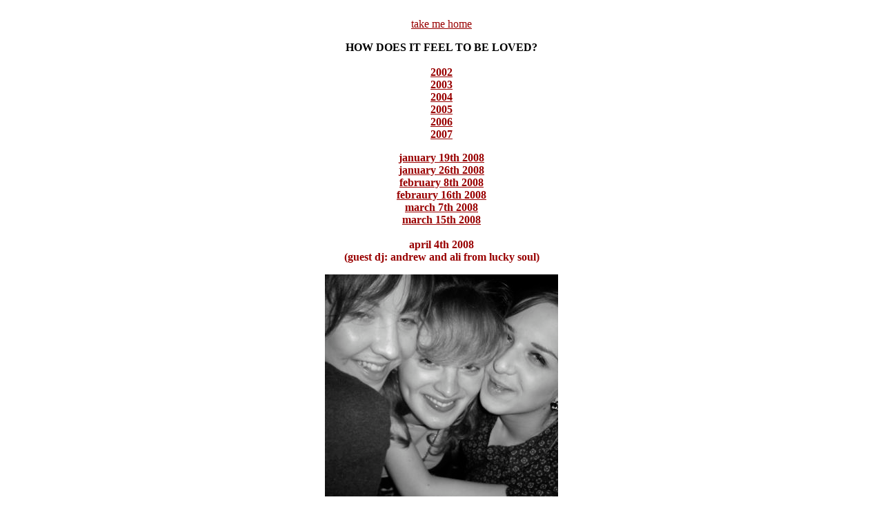

--- FILE ---
content_type: text/html
request_url: http://www.howdoesitfeel.co.uk/apr42008e.html
body_size: 1331
content:
<!DOCTYPE html PUBLIC "-//W3C//DTD HTML 4.01 Transitional//EN">
<html>
<head>
  <meta name="GENERATOR" content="Adobe PageMill 3.0 Mac">
  <title>how does it feel to be loved? - london club night playing indie pop, northern soul, tamla motown, girl groups, sixties heartbreak</title>
<meta http-equiv="Content-Type" content="text/html; charset=iso-8859-1"></head>
<body link="#990000" vlink="#0000FF" alink="#990000">
<p></p>
<center>
  <font size="3" face="Times New Roman, Times, serif"><br>
  </font>
  <center style="font-family: Helvetica,Arial,sans-serif;">
    <font size="3"><a href="http://www.howdoesitfeel.co.uk/"><font face="Times New Roman, Times, serif">take 
    me home</font></a> </font> 
  </center>
  <p style="font-family: Helvetica,Arial,sans-serif;"></p>
  <p style="font-family: Helvetica,Arial,sans-serif;"></p>
  <center style="font-family: Helvetica,Arial,sans-serif;">
    <p><font size="3" face="Times New Roman, Times, serif"><b>HOW DOES IT FEEL 
      TO BE LOVED?<br>
      <br>
      <a href="dec.html">2002</a></b><br>
      <b><a href="dec192003.html">2003</a></b><br>
      <b><a href="d172004a.html">2004</a></b><b><font color="#990000"><br>
      <a href="dec312005a.html">2005</a></font><br>
      <a href="dec312006a.html"><font color="#990000"> 2006<br>
      </font></a><a href="dec312007a.html">2007</a></b></font></p>
    </center>
  <center style="font-family: Helvetica,Arial,sans-serif;">
    <p><font size="3"><B><FONT COLOR="#990000" FACE="Times New Roman, Times, serif"><a href="jan192008a.html">january 
      19th 2008<br>
      </a><a href="jan262008a.html">january 26th 2008<br>
      </a><a href="feb82008a.html">february 8th 2008<br>
      </a><a href="feb162008a.html">febraury 16th 2008<br>
      </a><a href="mar72008a.html">march 7th 2008<br>
      </a><a href="mar152008a.html">march 15th 2008</a><br>
      <br>
      april 4th 2008<br>
      (guest dj: andrew and ali from lucky soul)</FONT></B></font></p>
    <p><img src="apr4three.jpg" width="338" height="450"></p>
    <p><img src="apr4ed.jpg" width="338" height="450"></p>
    <p><img src="apr4full.jpg" width="450" height="338"></p>
    <p><img src="apr4crowdscene.jpg" width="450" height="338"></p>
    <p><img src="apr4scarfgirl.jpg" width="338" height="450"></p>
    <p><img src="apr4glassesbloke.jpg" width="338" height="450"></p>
    <p><font size="3"><B><FONT COLOR="#990000" FACE="Times New Roman, Times, serif"><br>
      </FONT></B><font size="3" face="Times New Roman, Times, serif"><a href="apr42008f.html">more 
      here</a></font></font></p>
    <p>&nbsp;</p>
    <p><a href="http://www.howdoesitfeel.co.uk/hdiflabel.html"><img src="banner2.jpg" border="0"></a></p>
    <p>&nbsp; </p>
  </center>
</center>
<p></p>
<p></p>
<p><font size="3" face="Times New Roman, Times, serif"><br>
  <br>
  </font> </p>
<p></p>
<p><font size="3" face="Times New Roman, Times, serif"><a href="http://t.extreme-dm.com/?login=howpics" target="_top"><img
 src="http://t1.extreme-dm.com/i.gif" alt="" naturalsizeflag="0"
 align="bottom" border="0" height="38" width="41"></a> 
  <script language="javascript1.2"><!--
EXs=screen;EXw=EXs.width;navigator.appName!="Netscape"?
EXb=EXs.colorDepth:EXb=EXs.pixelDepth;//--> </script>
  <script language="javascript"><!--
EXd=document;EXw?"":EXw="na";EXb?"":EXb="na";
EXd.write("<img src=\"http://t0.extreme-dm.com",
"/c.g?tag=howpics&j=y&srw="+EXw+"&srb="+EXb+"&",
"l="+escape(EXd.referrer)+"\" height=1 width=1>");//--></script>
  </font> 
<noscript>
<font size="3" face="Times New Roman, Times, serif"><IMG
SRC="http://t0.extreme-dm.com/c.g?tag=howpics&j=n" HEIGHT="1"
WIDTH="1" ALT="" NATURALSIZEFLAG="0" ALIGN="BOTTOM"></font> 
</noscript>
<font size="3" face="Times New Roman, Times, serif"></p> </font> 
</body>
</html>
